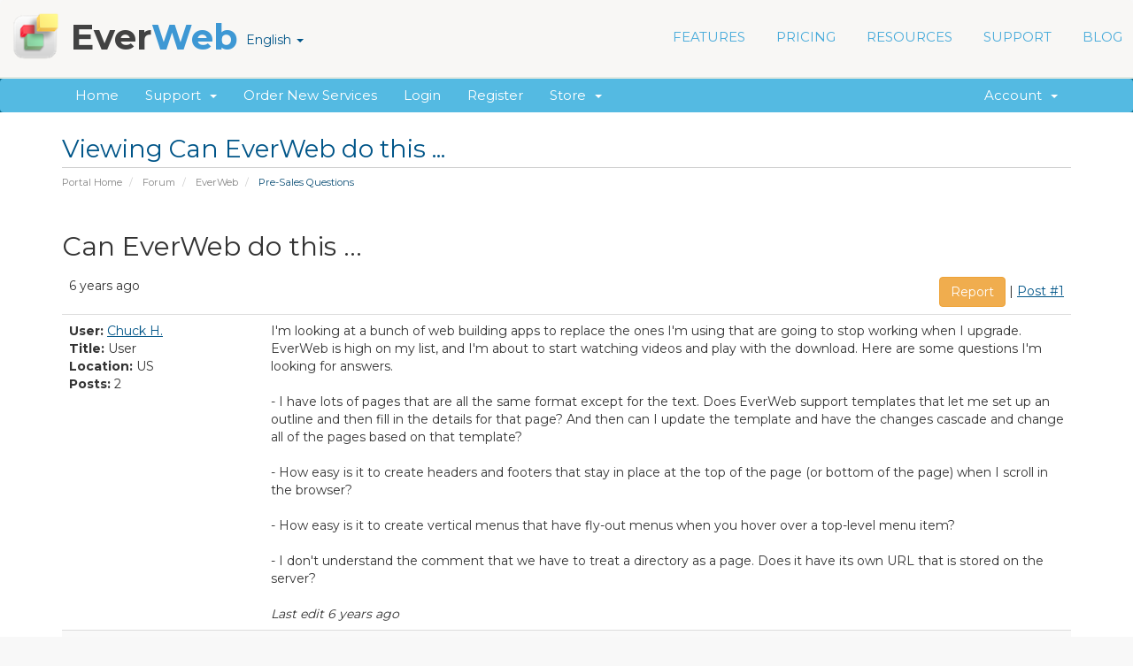

--- FILE ---
content_type: text/html; charset=utf-8
request_url: https://billing.ragesw.com/forum.php?act=thread&tid=6379&p=1&language=dutch
body_size: 9394
content:
<!DOCTYPE html>
<html lang="en">
<head>
    <meta charset="utf-8" />
    <meta http-equiv="X-UA-Compatible" content="IE=edge">
    <meta name="viewport" content="width=device-width, initial-scale=1">
    <title>Viewing Can EverWeb do this ... - EverWeb</title>

    <!-- Styling -->
<link href="//fonts.googleapis.com/css?family=Open+Sans:300,400,600|Raleway:400,700" rel="stylesheet">
<link href="/templates/six-ew78/css/all.min.css?v=231d03" rel="stylesheet">
<link href="/assets/css/fontawesome-all.min.css" rel="stylesheet">
<link href="/templates/six-ew78/css/custom.css" rel="stylesheet">

<!-- HTML5 Shim and Respond.js IE8 support of HTML5 elements and media queries -->
<!-- WARNING: Respond.js doesn't work if you view the page via file:// -->
<!--[if lt IE 9]>
  <script src="https://oss.maxcdn.com/libs/html5shiv/3.7.0/html5shiv.js"></script>
  <script src="https://oss.maxcdn.com/libs/respond.js/1.4.2/respond.min.js"></script>
<![endif]-->

    <!--[if lt IE 9]>
<script src="//ajax.googleapis.com/ajax/libs/jquery/1.9.1/jquery.min.js"></script>
<!--<![endif]-->
    <!--[if (gte IE 9) | (!IE)]><!-->
    <script src="/templates/six-ew78/js/jquery.min.js"></script>
    <!--<![endif]-->
 
    <link rel="stylesheet" type="text/css" href="/templates/six-ew78/css/slicknav.css" />
    <link rel="stylesheet" type="text/css" href="/templates/six-ew78/css/responsive.css" />
    <link rel="stylesheet" type="text/css" href="/templates/six-ew78/css/textstyles.css" />

     

<link rel="stylesheet" type="text/css" href="//fonts.googleapis.com/css?family=Montserrat:400,700">
<script type="text/javascript">
    var csrfToken = '0602ebd3fe64dc41266d42d486354c18277c837b',
        markdownGuide = 'Markdown Guide',
        locale = 'en',
        saved = 'saved',
        saving = 'autosaving',
        whmcsBaseUrl = "",
        requiredText = 'Required',
        recaptchaSiteKey = "";
</script>
<script src="/templates/six-ew78/js/scripts.min.js?v=231d03"></script>


        <!-- Begin of Arip.net GA module 2.2.0 -->
    <script>
      (function(i,s,o,g,r,a,m){i['GoogleAnalyticsObject']=r;i[r]=i[r]||function(){
        (i[r].q=i[r].q||[]).push(arguments)},i[r].l=1*new Date();a=s.createElement(o),
        m=s.getElementsByTagName(o)[0];a.async=1;a.src=g;m.parentNode.insertBefore(a,m)
        })(window,document,'script','//www.google-analytics.com/analytics.js','ga');

        ga('create', 'UA-45139914-1', 'auto' , {'allowLinker': true, 'sampleRate': 100, 'siteSpeedSampleRate': 1});
        ga('require', 'linker');
        ga('linker:autoLink', ['everwebapp.com'] );
        ga('require', 'displayfeatures');
        ga('require', 'linkid', 'linkid.js');
        ga('send', 'pageview');

    </script>
    <!-- End of Arip.net GA module -->

<script type="text/javascript">!function(f,b,e,v,n,t,s){if(f.fbq)return;n=f.fbq=function(){n.callMethod?n.callMethod.apply(n,arguments):n.queue.push(arguments)};if(!f._fbq)f._fbq=n;n.push=n;n.loaded=!0;n.version='2.0';n.queue=[];t=b.createElement(e);t.async=!0;t.src=v;s=b.getElementsByTagName(e)[0];s.parentNode.insertBefore(t,s)}(window,document,'script','//connect.facebook.net/en_US/fbevents.js');fbq('init', '960381214019960');fbq('track', 'PageView');</script><noscript><img height="1" width="1" style="display:none" src="https://www.facebook.com/tr?id=960381214019960&ev=PageView&noscript=1"/></noscript>
<link href="https://billing.ragesw.com/modules/addons/TopNote/templates/client/bugme/bugme.min.css" rel="stylesheet" type="text/css" />
<script src="https://billing.ragesw.com/modules/addons/TopNote/templates/client/bugme/jquery.cookie.min.js"></script>
<script src="https://billing.ragesw.com/modules/addons/TopNote/templates/client/bugme/jquery.bugme.min.js"></script>
<script type="text/javascript">
jQuery(document).ready(function ()
{
  
});
</script>


</head>
<body data-phone-cc-input="1">



<section id="header">
<header>
            <div style="position:relative">
                <div class="ewnavmenu" id="navmenu_menu0" style="left:526px;top:2px;height:59px;width:640px;z-index:1005;position: absolute;">
                    <ul id="navigation">
                        <li><a class="main item0" href="https://www.everwebapp.com/features.html">FEATURES</a></li>
                        <li><a class="main item1" href="https://www.everwebapp.com/pricing.html">PRICING</a></li>
                        <li><a class="main item2" href="#">RESOURCES</a>
                            <ul>
                                <li> <a href="https://www.everwebapp.com/resources/everweb-video-tutorials.html"> EverWeb Video Tutorials </a> </li>
                                <li> <a href="https://www.everwebapp.com/resources/designed-for-you.html"> Website Designed For You </a> </li>
                                <li> <a href="https://www.everwebapp.com/resources/seo-for-everweb-video-course/index.html"> SEO For EverWeb Course </a> </li>
                                <li> <a href="https://www.everwebapp.com/resources/addons/index.html"> EverWeb Add-ons </a> </li>
                                <li> <a href="https://www.everwebapp.com/resources/themes/index.html"> Templates </a> </li>
                                <li> <a href="https://www.everwebapp.com/resources/in-the-media.html"> In The Media </a> </li>
                                <li> <a href="https://www.everwebapp.com/resources/everweb-for-photographers-video-course/index.html"> EverWeb For Photographers </a> </li>
                            </ul>
                        </li>
                        <li><a class="main item3" href="https://www.everwebapp.com/support/">SUPPORT</a>
                            <ul>
                                <li> <a href="/clientarea.php"> My Account </a> </li>
                                <li> <a href="https://www.everwebapp.com/support/video-tutorials/index.html"> Video Tutorials & Walkthrough </a> </li>
                                <li> <a href="https://www.everwebapp.com/support/iweb-to-everweb.html"> iWeb to EverWeb </a> </li>
                                <li> <a href="/index.php?rp=/knowledgebase"> Knowledgebase </a> </li>
                                <li> <a href="/forum.php"> Discussion Forums </a> </li>
                                <li> <a href="/submitticket.php"> Email Us </a> </li>
                            </ul>
                        </li>
                        <li style='margin-right:0px;' class="last"><a class="main item4" href="https://www.everwebapp.com/blog/index.html">BLOG</a></li>
                    </ul>

                    <div class="responsive-mobile-menu"></div>
                </div>
            </div>
            <div style="position:relative">
                <a href="https://www.everwebapp.com/index.html">
                    <div class="company-logo" style="left:167px;top:2px;width:59px;height:59px;z-index:27;position:absolute;">
                    <img src="/templates/six-ew78/custom-img/everweb-icon2.png" height="59" width="59" data-src2x="/templates/six-ew78/custom-img/everweb-icon2@2x.png" srcset="/templates/six-ew78/custom-img/everweb-icon2.png 1x, /templates/six-ew78/custom-img/everweb-icon2@2x.png 2x" /></div>
                </a>
            </div>
            <div style="position:relative">
                <a href="https://www.everwebapp.com/index.html">
                    <div class="company-name" style="left:235px;top:2px;width:242px;height:59px;z-index:28;position:absolute;">
                        <div style="margin-top: 5px; ">
                            <p style="line-height:49px;margin-top:0px;margin-bottom:0px;" class="Style7">Ever<span class="Style8">Web</span></p>
                        </div>
                    </div>
                </a>
            </div>
            <div style="position:relative">
                <a href="https://www.everwebapp.com/download.html">
                    <div class="nav-button" style="left:1175px;top:9px;width:132px;height:44px;z-index:32;border-radius:4px;background-color:#FF8586;position:absolute;" onmouseout="this.style.backgroundColor='#FF8586'; this.style.opacity='1.'; this.style.filter='alpha(opacity=100)'; this.style.backgroundImage='url(\'\')'; this.style.borderRadius='4px';" onmouseover="this.style.background='#E05A59';this.style.borderRadius='4px'" onmousedown="this.style.background='#F06E6E';this.style.borderRadius='4px'" onmouseup="this.style.background='#E05A59';this.style.borderRadius='4px'">
                        <div style="margin-top: 13px; ">
                            <p style="line-height:19px;text-align:center;margin-top:0px;margin-bottom:0px;" class="Style9">DOWNLOAD</p>
                        </div>
                    </div>
                </a>
            </div>
            <div style="position:relative">
                <div class="extra-link-nav" style="left:1166px;top:56px;width:110px;height:17px;z-index:37;position:absolute;">
                 <ul style="white-space: nowrap;list-style: none">
                                <li>
                    <a href="#" class="choose-language" data-toggle="popover" id="languageChooser">
                        English
                        <b class="caret"></b>
                    </a>
                    <div id="languageChooserContent" class="hidden">
                        <ul>
                                                            <li>
                                    <a href="/forum.php?act=thread&amp;tid=6379&amp;p=1&amp;language=arabic">العربية</a>
                                </li>
                                                            <li>
                                    <a href="/forum.php?act=thread&amp;tid=6379&amp;p=1&amp;language=azerbaijani">Azerbaijani</a>
                                </li>
                                                            <li>
                                    <a href="/forum.php?act=thread&amp;tid=6379&amp;p=1&amp;language=catalan">Català</a>
                                </li>
                                                            <li>
                                    <a href="/forum.php?act=thread&amp;tid=6379&amp;p=1&amp;language=chinese">中文</a>
                                </li>
                                                            <li>
                                    <a href="/forum.php?act=thread&amp;tid=6379&amp;p=1&amp;language=croatian">Hrvatski</a>
                                </li>
                                                            <li>
                                    <a href="/forum.php?act=thread&amp;tid=6379&amp;p=1&amp;language=czech">Čeština</a>
                                </li>
                                                            <li>
                                    <a href="/forum.php?act=thread&amp;tid=6379&amp;p=1&amp;language=danish">Dansk</a>
                                </li>
                                                            <li>
                                    <a href="/forum.php?act=thread&amp;tid=6379&amp;p=1&amp;language=dutch">Nederlands</a>
                                </li>
                                                            <li>
                                    <a href="/forum.php?act=thread&amp;tid=6379&amp;p=1&amp;language=english">English</a>
                                </li>
                                                            <li>
                                    <a href="/forum.php?act=thread&amp;tid=6379&amp;p=1&amp;language=estonian">Estonian</a>
                                </li>
                                                            <li>
                                    <a href="/forum.php?act=thread&amp;tid=6379&amp;p=1&amp;language=farsi">Persian</a>
                                </li>
                                                            <li>
                                    <a href="/forum.php?act=thread&amp;tid=6379&amp;p=1&amp;language=french">Français</a>
                                </li>
                                                            <li>
                                    <a href="/forum.php?act=thread&amp;tid=6379&amp;p=1&amp;language=german">Deutsch</a>
                                </li>
                                                            <li>
                                    <a href="/forum.php?act=thread&amp;tid=6379&amp;p=1&amp;language=hebrew">עברית</a>
                                </li>
                                                            <li>
                                    <a href="/forum.php?act=thread&amp;tid=6379&amp;p=1&amp;language=hungarian">Magyar</a>
                                </li>
                                                            <li>
                                    <a href="/forum.php?act=thread&amp;tid=6379&amp;p=1&amp;language=italian">Italiano</a>
                                </li>
                                                            <li>
                                    <a href="/forum.php?act=thread&amp;tid=6379&amp;p=1&amp;language=macedonian">Macedonian</a>
                                </li>
                                                            <li>
                                    <a href="/forum.php?act=thread&amp;tid=6379&amp;p=1&amp;language=norwegian">Norwegian</a>
                                </li>
                                                            <li>
                                    <a href="/forum.php?act=thread&amp;tid=6379&amp;p=1&amp;language=portuguese-br">Português</a>
                                </li>
                                                            <li>
                                    <a href="/forum.php?act=thread&amp;tid=6379&amp;p=1&amp;language=portuguese-pt">Português</a>
                                </li>
                                                            <li>
                                    <a href="/forum.php?act=thread&amp;tid=6379&amp;p=1&amp;language=romanian">Română</a>
                                </li>
                                                            <li>
                                    <a href="/forum.php?act=thread&amp;tid=6379&amp;p=1&amp;language=russian">Русский</a>
                                </li>
                                                            <li>
                                    <a href="/forum.php?act=thread&amp;tid=6379&amp;p=1&amp;language=spanish">Español</a>
                                </li>
                                                            <li>
                                    <a href="/forum.php?act=thread&amp;tid=6379&amp;p=1&amp;language=swedish">Svenska</a>
                                </li>
                                                            <li>
                                    <a href="/forum.php?act=thread&amp;tid=6379&amp;p=1&amp;language=turkish">Türkçe</a>
                                </li>
                                                            <li>
                                    <a href="/forum.php?act=thread&amp;tid=6379&amp;p=1&amp;language=ukranian">Українська</a>
                                </li>
                                                    </ul>
                    </div>
                </li>
                        </ul>
                </div>
            </div>
        </header>
       </section> 
        
        
<section id="header" style="display:none">
    <div class="container">
        <ul class="top-nav">
                            <li>
                    <a href="#" class="choose-language" data-toggle="popover" id="languageChooser">
                        English
                        <b class="caret"></b>
                    </a>
                    <div id="languageChooserContent" class="hidden">
                        <ul>
                                                            <li>
                                    <a href="/forum.php?act=thread&amp;tid=6379&amp;p=1&amp;language=arabic">العربية</a>
                                </li>
                                                            <li>
                                    <a href="/forum.php?act=thread&amp;tid=6379&amp;p=1&amp;language=azerbaijani">Azerbaijani</a>
                                </li>
                                                            <li>
                                    <a href="/forum.php?act=thread&amp;tid=6379&amp;p=1&amp;language=catalan">Català</a>
                                </li>
                                                            <li>
                                    <a href="/forum.php?act=thread&amp;tid=6379&amp;p=1&amp;language=chinese">中文</a>
                                </li>
                                                            <li>
                                    <a href="/forum.php?act=thread&amp;tid=6379&amp;p=1&amp;language=croatian">Hrvatski</a>
                                </li>
                                                            <li>
                                    <a href="/forum.php?act=thread&amp;tid=6379&amp;p=1&amp;language=czech">Čeština</a>
                                </li>
                                                            <li>
                                    <a href="/forum.php?act=thread&amp;tid=6379&amp;p=1&amp;language=danish">Dansk</a>
                                </li>
                                                            <li>
                                    <a href="/forum.php?act=thread&amp;tid=6379&amp;p=1&amp;language=dutch">Nederlands</a>
                                </li>
                                                            <li>
                                    <a href="/forum.php?act=thread&amp;tid=6379&amp;p=1&amp;language=english">English</a>
                                </li>
                                                            <li>
                                    <a href="/forum.php?act=thread&amp;tid=6379&amp;p=1&amp;language=estonian">Estonian</a>
                                </li>
                                                            <li>
                                    <a href="/forum.php?act=thread&amp;tid=6379&amp;p=1&amp;language=farsi">Persian</a>
                                </li>
                                                            <li>
                                    <a href="/forum.php?act=thread&amp;tid=6379&amp;p=1&amp;language=french">Français</a>
                                </li>
                                                            <li>
                                    <a href="/forum.php?act=thread&amp;tid=6379&amp;p=1&amp;language=german">Deutsch</a>
                                </li>
                                                            <li>
                                    <a href="/forum.php?act=thread&amp;tid=6379&amp;p=1&amp;language=hebrew">עברית</a>
                                </li>
                                                            <li>
                                    <a href="/forum.php?act=thread&amp;tid=6379&amp;p=1&amp;language=hungarian">Magyar</a>
                                </li>
                                                            <li>
                                    <a href="/forum.php?act=thread&amp;tid=6379&amp;p=1&amp;language=italian">Italiano</a>
                                </li>
                                                            <li>
                                    <a href="/forum.php?act=thread&amp;tid=6379&amp;p=1&amp;language=macedonian">Macedonian</a>
                                </li>
                                                            <li>
                                    <a href="/forum.php?act=thread&amp;tid=6379&amp;p=1&amp;language=norwegian">Norwegian</a>
                                </li>
                                                            <li>
                                    <a href="/forum.php?act=thread&amp;tid=6379&amp;p=1&amp;language=portuguese-br">Português</a>
                                </li>
                                                            <li>
                                    <a href="/forum.php?act=thread&amp;tid=6379&amp;p=1&amp;language=portuguese-pt">Português</a>
                                </li>
                                                            <li>
                                    <a href="/forum.php?act=thread&amp;tid=6379&amp;p=1&amp;language=romanian">Română</a>
                                </li>
                                                            <li>
                                    <a href="/forum.php?act=thread&amp;tid=6379&amp;p=1&amp;language=russian">Русский</a>
                                </li>
                                                            <li>
                                    <a href="/forum.php?act=thread&amp;tid=6379&amp;p=1&amp;language=spanish">Español</a>
                                </li>
                                                            <li>
                                    <a href="/forum.php?act=thread&amp;tid=6379&amp;p=1&amp;language=swedish">Svenska</a>
                                </li>
                                                            <li>
                                    <a href="/forum.php?act=thread&amp;tid=6379&amp;p=1&amp;language=turkish">Türkçe</a>
                                </li>
                                                            <li>
                                    <a href="/forum.php?act=thread&amp;tid=6379&amp;p=1&amp;language=ukranian">Українська</a>
                                </li>
                                                    </ul>
                    </div>
                </li>
                                        <li>
                    <a href="/clientarea.php">Login</a>
                </li>
                                    <li>
                        <a href="/register.php">Register</a>
                    </li>
                                <li class="primary-action">
                    <a href="/cart.php?a=view" class="btn">
                        View Cart
                    </a>
                </li>
                                </ul>

                    <a href="/index.php" class="logo"><img src="/assets/img/logo.png" alt="EverWeb"></a>
        
    </div>
</section>

<section id="main-menu">

    <nav id="nav" class="navbar navbar-default navbar-main" role="navigation">
        <div class="container">
            <!-- Brand and toggle get grouped for better mobile display -->
            <div class="navbar-header">
                <button type="button" class="navbar-toggle" data-toggle="collapse" data-target="#primary-nav">
                    <span class="sr-only">Toggle navigation</span>
                    <span class="icon-bar"></span>
                    <span class="icon-bar"></span>
                    <span class="icon-bar"></span>
                </button>
            </div>

            <!-- Collect the nav links, forms, and other content for toggling -->
            <div class="collapse navbar-collapse" id="primary-nav">

                <ul class="nav navbar-nav">

                        <li menuItemName="Home" class="" id="Primary_Navbar-Home">
        <a href="/index.php">
                        Home
                                </a>
            </li>
    <li menuItemName="Support" class="dropdown" id="Primary_Navbar-Support">
        <a class="dropdown-toggle" data-toggle="dropdown" href="#">
                        Support
                        &nbsp;<b class="caret"></b>        </a>
                    <ul class="dropdown-menu">
                            <li menuItemName="knowledgebase" id="Primary_Navbar-Support-knowledgebase">
                    <a href="/knowledgebase.php">
                                                Knowledgebase
                                            </a>
                </li>
                            <li menuItemName="forum" id="Primary_Navbar-Support-forum">
                    <a href="/forum.php">
                                                Discussion Forums
                                            </a>
                </li>
                            <li menuItemName="contact" id="Primary_Navbar-Support-contact">
                    <a href="/submitticket.php">
                                                Contact Us
                                            </a>
                </li>
                        </ul>
            </li>
    <li menuItemName="buy-now" class="" id="Primary_Navbar-buy-now">
        <a href="/cart.php">
                        Order New Services
                                </a>
            </li>
    <li menuItemName="login" class="" id="Primary_Navbar-login">
        <a href="/clientarea.php">
                        Login
                                </a>
            </li>
    <li menuItemName="register" class="" id="Primary_Navbar-register">
        <a href="/register.php">
                        Register
                                </a>
            </li>
    <li menuItemName="Store" class="dropdown" id="Primary_Navbar-Store">
        <a class="dropdown-toggle" data-toggle="dropdown" href="#">
                        Store
                        &nbsp;<b class="caret"></b>        </a>
                    <ul class="dropdown-menu">
                            <li menuItemName="Browse Products Services" id="Primary_Navbar-Store-Browse_Products_Services">
                    <a href="/cart.php">
                                                Browse All
                                            </a>
                </li>
                            <li menuItemName="Shop Divider 1" class="nav-divider" id="Primary_Navbar-Store-Shop_Divider_1">
                    <a href="">
                                                -----
                                            </a>
                </li>
                            <li menuItemName="EverWeb" id="Primary_Navbar-Store-EverWeb">
                    <a href="/cart.php?gid=3">
                                                EverWeb
                                            </a>
                </li>
                            <li menuItemName="Support Services" id="Primary_Navbar-Store-Support_Services">
                    <a href="/cart.php?gid=4">
                                                Support Services
                                            </a>
                </li>
                            <li menuItemName="Website Design Services" id="Primary_Navbar-Store-Website_Design_Services">
                    <a href="/cart.php?gid=5">
                                                Website Design Services
                                            </a>
                </li>
                            <li menuItemName="Contact Forms Enhancements" id="Primary_Navbar-Store-Contact_Forms_Enhancements">
                    <a href="/cart.php?gid=6">
                                                Contact Forms Enhancements
                                            </a>
                </li>
                            <li menuItemName="Membership Sites" id="Primary_Navbar-Store-Membership_Sites">
                    <a href="/cart.php?gid=7">
                                                Membership Sites
                                            </a>
                </li>
                            <li menuItemName="Software" id="Primary_Navbar-Store-Software">
                    <a href="/cart.php?gid=9">
                                                Software
                                            </a>
                </li>
                            <li menuItemName="Register a New Domain" id="Primary_Navbar-Store-Register_a_New_Domain">
                    <a href="/cart.php?a=add&domain=register">
                                                Register a New Domain
                                            </a>
                </li>
                            <li menuItemName="Transfer a Domain to Us" id="Primary_Navbar-Store-Transfer_a_Domain_to_Us">
                    <a href="/cart.php?a=add&domain=transfer">
                                                Transfer Domains to Us
                                            </a>
                </li>
                        </ul>
            </li>

                </ul>

                <ul class="nav navbar-nav navbar-right">

                        <li menuItemName="Account" class="dropdown" id="Secondary_Navbar-Account">
        <a class="dropdown-toggle" data-toggle="dropdown" href="#">
                        Account
                        &nbsp;<b class="caret"></b>        </a>
                    <ul class="dropdown-menu">
                            <li menuItemName="Login" id="Secondary_Navbar-Account-Login">
                    <a href="/clientarea.php">
                                                Login
                                            </a>
                </li>
                            <li menuItemName="Register" id="Secondary_Navbar-Account-Register">
                    <a href="/register.php">
                                                Register
                                            </a>
                </li>
                            <li menuItemName="Divider" class="nav-divider" id="Secondary_Navbar-Account-Divider">
                    <a href="">
                                                -----
                                            </a>
                </li>
                            <li menuItemName="Forgot Password?" id="Secondary_Navbar-Account-Forgot_Password?">
                    <a href="/index.php/password/reset/begin">
                                                Forgot Password?
                                            </a>
                </li>
                        </ul>
            </li>

                </ul>

            </div><!-- /.navbar-collapse -->
        </div>
    </nav>

</section>



<section id="main-body">
    <div class="container">
        <div class="row">

                <!-- Container for main page display content -->
        <div class="col-xs-12 main-content">
                            <div class="header-lined">
    <h1>Viewing Can EverWeb do this ...</h1>
    <ol class="breadcrumb">
            <li>
            <a href="/index.php">            Portal Home
            </a>        </li>
            <li>
            <a href="/forum.php">            Forum
            </a>        </li>
            <li>
            <a href="/forum.php?act=group&gid=1">            EverWeb
            </a>        </li>
            <li class="active">
                        Pre-Sales Questions
                    </li>
    </ol>
</div>
            


  <link rel="stylesheet" type="text/css" href="templates/forum/forumstyle.css" />


<div id="tabs" style="display:none">
  <div class="clear"></div>

    <ul class="nav nav-tabs" data-tabs="tabs">
        <li id="tab1nav"><a href="./forum.php" data-toggle="tab">Forum Home</a></li>
        <li id="tab2nav"><a href="./forum.php?act=search" data-toggle="tab">Search</a></li>
        <li id="tab3nav"><a href="./forum.php?act=faq" data-toggle="tab">FAQ</a></li>
                	<li id="tab4nav"><a href="./forum.php?act=login" data-toggle="tab">Login</a></li>
	        <li id="tab5nav"><a href="./register.php" data-toggle="tab">Register</a></li>

              </ul>
</div> 




   
  


<a name="start"></a>




		<div style="float:left" class="styled_title">
	<h2>Can EverWeb do this ...</h2>
	
	</div>
    
  <br /> 
  <div style="float:right;margin-bottom:10px;margin-right:5px;" class="whmcsbb_right">
    </div>
  <br />

		 <table class="table table-striped table-framed" width="100%" cellspacing="0" cellpadding="10">
		 <thead>
    <tr>
      <td class="noborderheader whmcsbb_left hidden-xs">
     
      
      6 years ago  
      
      </td>
      
      <td class="noborderheader">
      <div style="float:left" class="visible-xs">
      
      <strong>User:</strong> <a class="whmcsbb_default" href="forum.php?act=profile&amp;uid=45337">Chuck H.</a>      6 years ago
      	      
      </div>
      
      
      <div style="float:right" class="hidden-xs">
      <a class="btn btn-warning" name="post1" href="forum.php?act=report&tid=6379&amp;page=1&post=1">Report</a> | <a class="whmcsbb_default" name="post1" href="forum.php?act=thread&tid=6379&amp;p=1#post1">Post #1</a>
      </div>
      </td>
    </tr>
		 </thead>
		 
		 <tr class="visible-xs">
		 
		 
		 </tr>
		 
    <tr> 
      <td  rowspan="" class="head hidden-xs" valign="top" width="20%">
                <strong>User:</strong> <a class="whmcsbb_default" href="forum.php?act=profile&amp;uid=45337">Chuck H.</a>        <br />
                <strong>Title:</strong> User
                 <br />
      	<strong>Location:</strong> US
        <br />
      	<strong>Posts:</strong> 2
      	
      	
      	
      </td>
      
      <td valign="top">
		I&#039;m looking at a bunch of web building apps to replace the ones I&#039;m using that are going to stop working when I upgrade.  EverWeb is high on my list, and I&#039;m about to start watching videos and play with the download. Here are some questions I&#039;m looking for answers.<br />
<br />
- I have lots of pages that are all the same format except for the text. Does EverWeb support templates that let me set up an outline and then fill in the details for that page? And then can I update the template and have the changes cascade and change all of the pages based on that template?<br />
<br />
- How easy is it to create headers and footers that stay in place at the top of the page (or bottom of the page) when I scroll in the browser? <br />
<br />
- How easy is it to create vertical menus that have fly-out menus when you hover over a top-level menu item?<br />
<br />
- I don&#039;t understand the comment that we have to treat a directory as a page. Does it have its own URL that is stored on the server?
        <br /><br /><em>Last edit 6 years ago</em>                
         
        
      </td>
        </tr>
            <tr>
   
      <td class="whmcsbb_right" colspan="2">
                        
              		    
	     	    
  	   </td>
    </tr>
  </table>



		 <table class="table table-striped table-framed" width="100%" cellspacing="0" cellpadding="10">
		 <thead>
    <tr>
      <td class="noborderheader whmcsbb_left hidden-xs">
     
      
      6 years ago  
      
      </td>
      
      <td class="noborderheader">
      <div style="float:left" class="visible-xs">
      
      <strong>User:</strong> <a class="whmcsbb_default" href="forum.php?act=profile&amp;uid=2007">Paul-RAGESW</a>      6 years ago
      	      
      </div>
      
      
      <div style="float:right" class="hidden-xs">
      <a class="btn btn-warning" name="post2" href="forum.php?act=report&tid=6379&amp;page=1&post=2">Report</a> | <a class="whmcsbb_default" name="post2" href="forum.php?act=thread&tid=6379&amp;p=1#post2">Post #2</a>
      </div>
      </td>
    </tr>
		 </thead>
		 
		 <tr class="visible-xs">
		 
		 
		 </tr>
		 
    <tr> 
      <td  rowspan="" class="head hidden-xs" valign="top" width="20%">
                <div class="nailthumb-container hidden-xs" style="overflow: hidden; padding: 0px; width: 100px; height: 100px; "> 
  		  <img src="https://billing.ragesw.com/forum/uploads/2007-1483730415.jpg" height="100%" width="100%" />
        </div>
  		  <br /> 
                <strong>User:</strong> <a class="whmcsbb_default" href="forum.php?act=profile&amp;uid=2007">Paul-RAGESW</a>        <br />
                <strong>Title:</strong> Admin
                 <br />
      	<strong>Location:</strong> CA
        <br />
      	<strong>Posts:</strong> 5517
      	
      	
      	
      </td>
      
      <td valign="top">
		HI Chuck,<br />
<br />
Thanks for your interest in EverWeb, we hope you join the EverWeb community soon!<br />
<br />
Quote: <div class="whmcsbb_quote">- I have lots of pages that are all the same format except for the text. Does EverWeb support templates that let me set up an outline and then fill in the details for that page? And then can I update the template and have the changes cascade and change all of the pages based on that template?</div><br />
<br />
Yes! You would use Master Pages for this: <a target="_blank" rel="nofollow" class="whmcsbb_default" href="https://www.everwebapp.com/support/video-tutorials/master-pages.html">https://www.everwebapp.com/support/video-tutorials/master-pages.html</a><br />
<br />
Quote: <div class="whmcsbb_quote">- How easy is it to create headers and footers that stay in place at the top of the page (or bottom of the page) when I scroll in the browser? </div><br />
<br />
For this, you can use Fixed Positioned Elements: <a target="_blank" rel="nofollow" class="whmcsbb_default" href="https://www.everwebapp.com/support/video-tutorials/sticky-header.html">https://www.everwebapp.com/support/video-tutorials/sticky-header.html</a><br />
<br />
And this tutorial: <a target="_blank" rel="nofollow" class="whmcsbb_default" href="https://www.allaboutiweb.com/2016/05/create-more-dynamic-pages-with-everwebs-fixed-position-feature/">https://www.allaboutiweb.com/2016/05/create-more-dynamic-pages-with-everwebs-fixed-position-feature/</a><br />
<br />
Quote: <div class="whmcsbb_quote">- How easy is it to create vertical menus that have fly-out menus when you hover over a top-level menu item?<br />
</div><br />
<br />
Do you mean drop down menus from the nav bar, like this: <a target="_blank" rel="nofollow" class="whmcsbb_default" href="https://www.everwebapp.com/support/video-tutorials/adding-directories-to-your-site.html">https://www.everwebapp.com/support/video-tutorials/adding-directories-to-your-site.html</a><br />
<br />
Quote: <div class="whmcsbb_quote">- I don&#039;t understand the comment that we have to treat a directory as a page. Does it have its own URL that is stored on the server? <br />
</div><br />
<br />
Which comment is this? Can you tell me where you read this so I can add the proper context and make sure everything is understand properly?
                <br /><br />-------------------------------<br />Paul<br />
EverWeb Developer        
         
        
      </td>
        </tr>
            <tr>
   
      <td class="whmcsbb_right" colspan="2">
                        
              		        	    	    
	     	    
  	   </td>
    </tr>
  </table>



		 <table class="table table-striped table-framed" width="100%" cellspacing="0" cellpadding="10">
		 <thead>
    <tr>
      <td class="noborderheader whmcsbb_left hidden-xs">
     
      
      6 years ago  
      
      </td>
      
      <td class="noborderheader">
      <div style="float:left" class="visible-xs">
      
      <strong>User:</strong> <a class="whmcsbb_default" href="forum.php?act=profile&amp;uid=45337">Chuck H.</a>      6 years ago
      	      
      </div>
      
      
      <div style="float:right" class="hidden-xs">
      <a class="btn btn-warning" name="post3" href="forum.php?act=report&tid=6379&amp;page=1&post=3">Report</a> | <a class="whmcsbb_default" name="post3" href="forum.php?act=thread&tid=6379&amp;p=1#post3">Post #3</a>
      </div>
      </td>
    </tr>
		 </thead>
		 
		 <tr class="visible-xs">
		 
		 
		 </tr>
		 
    <tr> 
      <td  rowspan="" class="head hidden-xs" valign="top" width="20%">
                <strong>User:</strong> <a class="whmcsbb_default" href="forum.php?act=profile&amp;uid=45337">Chuck H.</a>        <br />
                <strong>Title:</strong> User
                 <br />
      	<strong>Location:</strong> US
        <br />
      	<strong>Posts:</strong> 2
      	
      	
      	
      </td>
      
      <td valign="top">
		Hello, Paul.<br />
When I watched the video about directories, there was a comment to remember that directories are another page.<br />
<br />
I see how Everweb makes menus that lay out horizontally and show choices in a Dropdown menu.<br />
I have in mind a vertical list of menu options and the drop down menu appears to the side of each option. See what I’ve done, please, on clhwares.com.
                        
         
        
      </td>
        </tr>
            <tr>
   
      <td class="whmcsbb_right" colspan="2">
                        
              		        	    	    
	     	    
  	   </td>
    </tr>
  </table>



		 <table class="table table-striped table-framed" width="100%" cellspacing="0" cellpadding="10">
		 <thead>
    <tr>
      <td class="noborderheader whmcsbb_left hidden-xs">
     
      
      6 years ago  
      
      </td>
      
      <td class="noborderheader">
      <div style="float:left" class="visible-xs">
      
      <strong>User:</strong> <a class="whmcsbb_default" href="forum.php?act=profile&amp;uid=2007">Paul-RAGESW</a>      6 years ago
      	      
      </div>
      
      
      <div style="float:right" class="hidden-xs">
      <a class="btn btn-warning" name="post4" href="forum.php?act=report&tid=6379&amp;page=1&post=4">Report</a> | <a class="whmcsbb_default" name="post4" href="forum.php?act=thread&tid=6379&amp;p=1#post4">Post #4</a>
      </div>
      </td>
    </tr>
		 </thead>
		 
		 <tr class="visible-xs">
		 
		 
		 </tr>
		 
    <tr> 
      <td  rowspan="" class="head hidden-xs" valign="top" width="20%">
                <div class="nailthumb-container hidden-xs" style="overflow: hidden; padding: 0px; width: 100px; height: 100px; "> 
  		  <img src="https://billing.ragesw.com/forum/uploads/2007-1483730415.jpg" height="100%" width="100%" />
        </div>
  		  <br /> 
                <strong>User:</strong> <a class="whmcsbb_default" href="forum.php?act=profile&amp;uid=2007">Paul-RAGESW</a>        <br />
                <strong>Title:</strong> Admin
                 <br />
      	<strong>Location:</strong> CA
        <br />
      	<strong>Posts:</strong> 5517
      	
      	
      	
      </td>
      
      <td valign="top">
		Hi Chuck,<br />
<br />
Thanks for the sample navigation style you are looking for.<br />
<br />
EverWeb doesn&#039;t include that by default but I found this third party widget which does what you want. The <a target='_blank' rel='nofollow' class="whmcsbb_default" href="http://everwebwidgets.com/ewDemo-4/navigation-2/flyout.html">Flyout Navigation from EverWeb Widgets</a>.<br />
<br />
Quote: <div class="whmcsbb_quote">When I watched the video about directories, there was a comment to remember that directories are another page.</div><br />
<br />
There is an option in EverWeb to treat a directory as an actual page in the navigation bar. This means that if you click the main link (the directory page link) in the navigation bar (rather than the sub pages in the drop down menu) it will take you to that directory page. Or you can make it so that clicking the main link in the navigation bar doesn&#039;t take you anywhere, only the submenus are actual pages.<br />
<br />
I know this is a bit confusing, but it is a minor detail and just provides a slight behaviour difference in how navigation bars with drop down menus function but it makes your navigation bar work better on mobile browsers.<br />
<br />
When you create a directory page, it is would be best to go to the Inspector -&gt; Page Settings (first tab) and turn ON this option;<br />
<br />
&quot;Redirect to first child page&quot;<br />
<br />
That is what this comment was referring to. The official explanation of this option is;<br />
<br />
&quot;Makes the directory inactive so that the navigation bar works in all mobile devices.&quot;
                <br /><br />-------------------------------<br />Paul<br />
EverWeb Developer        
         
        
      </td>
        </tr>
            <tr>
   
      <td class="whmcsbb_right" colspan="2">
                        
              		        	    	    
	     	    
  	   </td>
    </tr>
  </table>

<div class='pagination'></div>


<br />


<br />

<a name="reply"></a>

<table class="whmcsbb_frame" width="100%" cellspacing="0" cellpadding="10">
  <tr>
    <td class="head">Post Reply</td>
  </tr>


  
  <tr>
    <td class="whmcsbb_center">
          	You must <a class="whmcsbb_default" href="forum.php?act=login">login</a> or <a class="whmcsbb_default" href="register.php">signup</a> to post.
        </td>
  </tr>
</table>



                </div><!-- /.main-content -->
                            <div class="clearfix"></div>
        </div>
    </div>
</section>

<section id="footer">
    <div class="container">
                        <div class="row">
                           <div class="col-md-4 col-sm-6 col-xs-12">
                              <div class="footerbottom">
                                 <h3>FROM THE BLOG</h3>
								                                
								      <div id="rss_48_data"> </div>
								      	<script type="text/javascript" src="/templates/six-ew78/custom-code/iscroll.js"></script>
								      	<script type="text/javascript" src="/templates/six-ew78/custom-code/RSSWidget.js"></script>

<script>
RssWidget({
divID:"rss_48_data",
feedUrl:"https://www.ragesw.com/blog/feed",
updateInterval:230000,
maxItems:5,
descLimit:0,
code:"4BE5F039AE825AFEE64C2D442BD0E020",
showPostImg: 1,
maxWidth:10,
displayType:1
})
</script>                          
								                                
								                                
                              </div>
                           </div>
                           <div class="col-md-4 col-sm-6 col-xs-12">
                              <div class="footerbottom">
                                 <h3>CONNECT</h3>
                                 <ul>
<li><a href="https://www.everwebapp.com/support/knowledgebase.html" class="bluegr">Knowledgebase</a></li>
<li><a href="https://www.everwebapp.com/support/forums.html" class="bluegr">Discussion Forums</a></li>
<li><a href="https://www.everwebapp.com/support/video-tutorials/index.html" class="bluegr">Video Tutorials</a></li>
<li><a href="https://www.everwebapp.com/resources/customer-stories/index.html" class="bluegr">Customer Stories</a></li>
<li><a href="https://www.everwebapp.com/educational-licensing.html" class="bluegr">Free For Education</a></li>
<li><a href="https://www.everwebapp.com/support/index.html" class="bluegr">Contact Us</a></li>
<li><a href="http://billing.ragesw.com" class="bluegr">My Account</a></li>
                                 </ul>
                              </div>
                           </div>
                           <div class="col-md-4 col-sm-6 col-xs-12">
                              <div class="footerbottom">
                                 <h3>SUBSCRIBE</h3>
								              <div id="mc_embed_signup" style="background-color:rgb(249,248,247);padding:0px;margin:0px">
                        <form action="https://ragesw.us1.list-manage.com/subscribe/post?u=d34e3a07dd1ef2f8b8258962d&amp;id=0e00cd5f08" method="post" id="mc-embedded-subscribe-form" name="mc-embedded-subscribe-form" class="validate" target="_blank" novalidate>
<input type="hidden" name="token" value="0602ebd3fe64dc41266d42d486354c18277c837b" />
                            <div class="mc-field-group">
                                <input type="email" value="" name="EMAIL" class="required email" id="mce-EMAIL" placeholder="Enter Email Address" style="display:inline">
                                <input type="submit" value="Subscribe" name="subscribe" id="mc-embedded-subscribe" class="button" style="display:inline;width:100px">
                            </div>
                        </form>
                    </div>
								 <br>
								        <h3>OUR OFFICE</h3>
                                 <ul>
                                    <li class="darkred">1136-3 Centre St. Suite #262<br>Thornhill, Ontario, Canada L4J 3M8</li>
                                    <li>Phone: 1-888-500-2901</li>
                                 </ul>
                              </div>
                           </div>
                        </div>
                     </div>
                  </section>
                  <footer id="footer33">
                     <div class="container">
                        <div class="row rights">
                           <div class="col-md-6 col-sm-8 col-xs-12 rightgr">© 2026 RAGE Software. All rights reserved.
						                                 <a class="footerlinks footgr" target="_blank" href="https://www.everwebapp.com/privacy.html">Privacy Policy</a> | <a class="footerlinks footgr" target="_blank" href="https://www.everwebapp.com/disclaimer.html">Disclaimer</a>   
						   </div>
						   <div class="col-md-4 col-sm-8 col-xs-12 socialmediaicons">
						         <a class="socialmedia" href="https://www.twitter.com/everwebapp"><img src="/templates/six-ew78/custom-img/iconTwitter@2x.png" height="32px" width="32" alt="Twitter icon" srcset="/templates/six-ew78/custom-img/iconTwitter.png 1x, /templates/six-ew78/custom-img/iconTwitter@2x.png 2x"></a>
						         <a class="socialmedia" href="https://facebook.com/everwebapp"><img src="/templates/six-ew78/custom-img/iconFacebook@2x.png" height="32px" width="32" alt="Facebook icon" srcset="/templates/six-ew78/custom-img/iconFacebook.png 1x, /templates/six-ew78/custom-img/iconFacebook@2x.png 2x"></a>
						         <a class="socialmedia" href="https://www.youtube.com/ragesw"><img src="/templates/six-ew78/custom-img/iconYouTube@2x.png" height="32px" width="32" alt="Youtube icon" srcset="/templates/six-ew78/custom-img/iconYouTube.png 1x, /templates/six-ew78/custom-img/iconYouTube@2x.png 2x"></a>
						   </div>
                           
                        </div>
                     </div>
                  </footer>
<div class="modal system-modal fade" id="modalAjax" tabindex="-1" role="dialog" aria-hidden="true">
    <div class="modal-dialog">
        <div class="modal-content panel-primary">
            <div class="modal-header panel-heading">
                <button type="button" class="close" data-dismiss="modal">
                    <span aria-hidden="true">&times;</span>
                    <span class="sr-only">Close</span>
                </button>
                <h4 class="modal-title"></h4>
            </div>
            <div class="modal-body panel-body">
                Loading...
            </div>
            <div class="modal-footer panel-footer">
                <div class="pull-left loader">
                    <i class="fas fa-circle-notch fa-spin"></i>
                    Loading...
                </div>
                <button type="button" class="btn btn-default" data-dismiss="modal">
                    Close
                </button>
                <button type="button" class="btn btn-primary modal-submit">
                    Submit
                </button>
            </div>
        </div>
    </div>
</div>

 <script src="/templates/six-ew78/js/jquery.slicknav.min.js"></script>
	<script>
		$(function(){
			$('#navigation').slicknav({
				prependTo: '.responsive-mobile-menu', 
				label: '',
			});

		});
	</script>
	<form action="#" id="frmGeneratePassword" class="form-horizontal">
    <div class="modal fade" id="modalGeneratePassword">
        <div class="modal-dialog">
            <div class="modal-content panel-primary">
                <div class="modal-header panel-heading">
                    <button type="button" class="close" data-dismiss="modal" aria-label="Close"><span aria-hidden="true">&times;</span></button>
                    <h4 class="modal-title">
                        Generate Password
                    </h4>
                </div>
                <div class="modal-body">
                    <div class="alert alert-danger hidden" id="generatePwLengthError">
                        Please enter a number between 8 and 64 for the password length
                    </div>
                    <div class="form-group">
                        <label for="generatePwLength" class="col-sm-4 control-label">Password Length</label>
                        <div class="col-sm-8">
                            <input type="number" min="8" value="12" step="1" class="form-control input-inline input-inline-100" id="inputGeneratePasswordLength">
                        </div>
                    </div>
                    <div class="form-group">
                        <label for="generatePwOutput" class="col-sm-4 control-label">Generated Password</label>
                        <div class="col-sm-8">
                            <input type="text" class="form-control" id="inputGeneratePasswordOutput">
                        </div>
                    </div>
                    <div class="row">
                        <div class="col-sm-8 col-sm-offset-4">
                            <button type="submit" class="btn btn-default btn-sm">
                                <i class="fa fa-plus fa-fw"></i>
                                Generate new password
                            </button>
                            <button type="button" class="btn btn-default btn-sm copy-to-clipboard" data-clipboard-target="#inputGeneratePasswordOutput">
                                <img src="assets/img/clippy.svg" alt="Copy to clipboard" width="15">
                                
                            </button>
                        </div>
                    </div>
                </div>
                <div class="modal-footer">
                    <button type="button" class="btn btn-default" data-dismiss="modal">
                        Close
                    </button>
                    <button type="button" class="btn btn-primary" id="btnGeneratePasswordInsert" data-clipboard-target="#inputGeneratePasswordOutput">
                        Copy to clipboard & Insert
                    </button>
                </div>
            </div>
        </div>
    </div>
</form>


</body>
</html>
